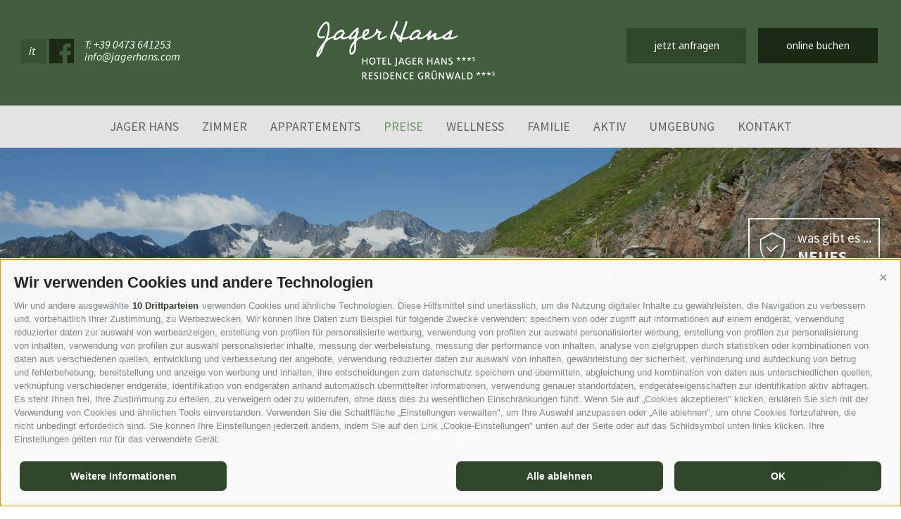

--- FILE ---
content_type: text/html; charset=utf-8
request_url: https://www.jagerhans.com/de/preise/angebote-pauschalen/55-familienspecials-auf-in-die-ferien.html
body_size: 58536
content:

<!DOCTYPE html>
<html lang="de">
<head id="Head1"><link rel="preconnect" href="https://www.googletagmanager.com"><link rel="dns-prefetch" href="https://www.googletagmanager.com"><link rel="preconnect" href="https://www.google-analytics.com"><link rel="dns-prefetch" href="https://www.google-analytics.com"><script>var dataLayer = window.dataLayer = window.dataLayer || [];window['gtag_enable_tcf_support'] = true;</script><script type="text/javascript">(function(w,d,s,l,i){w[l]=w[l]||[];w[l].push({'gtm.start':new Date().getTime(),event:'gtm.js'});var f=d.getElementsByTagName(s)[0],j=d.createElement(s),dl=l!='dataLayer'?'&l='+l:'';j.async=true;j.src='https://www.googletagmanager.com/gtm.js?id=' + i + dl; f.parentNode.insertBefore(j, f);})(window,document,'script','dataLayer','GTM-MMF93SHW');</script><meta http-equiv="content-type" content="text/html; charset=utf-8" /><link href="/css/generator/202505291348/?6664746E624F4E526F6B58667556664555534E375A3267486D784537516D746B4442507356306E34573363306A412B6B6B6F532F7A673D3D" rel="stylesheet" type="text/css" /><meta name="dc.language" content="de-DE" /><meta name="dcterms.audience" content="all" /><meta name="dcterms.creator" content="Ivan M." /><meta name="dcterms.publisher" content="Consisto GmbH" /><meta name="generator" content="Consisto.CMS V4.7.0.0, SRVWEB03-20260118141937" /><meta name="msapplication-tilecolor" content="#425d3e" /><meta name="msapplication-tileimage" content="/mstile-144x144.png" /><meta name="rating" content="general" /><meta name="robots" content="all" /><meta name="theme-color" content="#425d3e" /><meta name="viewport" content="width=device-width, initial-scale=1, maximum-scale=1, user-scalable=0" /><!--[IF lt IE 9]><script type="text/javascript" src="/scripts/de/plugins/202505291348/header/compatibility.js"></script><![ENDIF]-->
<!--[IF gte IE 9]><!--><script type="text/javascript" src="/scripts/de/plugins/202505291348/header.js"></script><!--<![ENDIF]--><link rel="apple-touch-icon" sizes="57x57" href="/apple-touch-icon-57x57.png" /><link rel="apple-touch-icon" sizes="60x60" href="/apple-touch-icon-60x60.png" /><link rel="apple-touch-icon" sizes="72x72" href="/apple-touch-icon-72x72.png" /><link rel="apple-touch-icon" sizes="76x76" href="/apple-touch-icon-76x76.png" /><link rel="apple-touch-icon" sizes="114x114" href="/apple-touch-icon-114x114.png" /><link rel="apple-touch-icon" sizes="120x120" href="/apple-touch-icon-120x120.png" /><link rel="apple-touch-icon" sizes="144x144" href="/apple-touch-icon-144x144.png" /><link rel="apple-touch-icon" sizes="152x152" href="/apple-touch-icon-152x152.png" /><link rel="apple-touch-icon" sizes="180x180" href="/apple-touch-icon-180x180.png" /><link rel="icon" href="/favicon.ico" sizes="32x32" /><link rel="icon" type="image/png" href="/android-chrome-192x192.png" sizes="192x192" /><link rel="icon" type="image/png" href="/favicon-96x96.png" sizes="96x96" /><link rel="icon" type="image/png" href="/favicon-16x16.png" sizes="16x16" /><link rel="manifest" href="/manifest.json" /><link rel="mask-icon" href="/safari-pinned-tab.svg" color="#425d3e" /><script type="text/javascript" src="/app_common/java/plugins/picturefill/3.0.1/picturefill.js" async></script><link href="https://www.jagerhans.com/de/preise/angebote-pauschalen/55-familienspecials-auf-in-die-ferien.html" rel="alternate" hreflang="de" /><link href="https://www.jagerhans.com/de/preise/angebote-pauschalen/55-familienspecials-auf-in-die-ferien.html" rel="alternate" hreflang="x-default" /><link href="https://www.jagerhans.com/it/prezzi/offerte-speciali/55-familienspecials-auf-in-die-ferien.html" rel="alternate" hreflang="it" /><title>
	Tolle Angebote und Pauschalen im Hotel im Passeiertal - Meran - Familienspecials - auf in die Ferien
</title><meta name="description" content="Für Groß und Klein - Familienurlaub pur Genießen Sie das Passeiertal zusammen mit Ihren Kindern. Während der Angebotswochen (Mindestaufenthaltsdauer ..." /></head>
<body itemscope itemtype="http://schema.org/WebPage">
    <!-- Google Tag Manager (noscript) -->
<noscript><iframe src="https://www.googletagmanager.com/ns.html?id=GTM-MMF93SHW" height="0" width="0" style="display:none;visibility:hidden" ></iframe ></noscript><!-- End Google Tag Manager (noscript) -->

    <script type="text/javascript">
        WebFontConfig = {
            google: { families: ['Noto+Sans:400,400italic:latin', 'Source+Sans+Pro:400,600,400italic,700:latin'] }
        };
        (function () {
            var wf = document.createElement('script');
            wf.src = 'https://ajax.googleapis.com/ajax/libs/webfont/1/webfont.js';
            wf.type = 'text/javascript';
            wf.async = 'true';
            var s = document.getElementsByTagName('script')[0];
            s.parentNode.insertBefore(wf, s);
        })();
    </script>

    <!-- cc:baseform -->
<form name="aspnetForm" id="aspnetForm" method="post" enctype="multipart/form-data" action="/de/preise/angebote-pauschalen/55-familienspecials-auf-in-die-ferien.html">
<div class="aspNetHidden">
<input type="hidden" name="__PAGEUNIQUEID" id="__PAGEUNIQUEID" value="$d55fdfc8344b4ec5b1ac1e333a5daff5" />
<input type="hidden" name="__EVENTTARGET" id="__EVENTTARGET" value="" />
<input type="hidden" name="__EVENTARGUMENT" id="__EVENTARGUMENT" value="" />
<input type="hidden" name="__VIEWSTATE" id="__VIEWSTATE" value="/wEPaA8FDzhkZTU2OWNjYjAyMzI3ZRgBBTVjdGwyMiRjdGwwMCRjdGwwMSRNb2R1bGVMb2FkZXJvZmZlcnMkY3RsMDAkTW9kdWxlRGF0YQ8UKwAOZGZkZGRkZBQrAAFkAgFkZGRmAv////8PZOKVhJo63KuMbaWamQZP1v2tGcK0jZq+L1YcSllD8E/r" />
</div>

<script type="text/javascript">
//<![CDATA[
var theForm = document.forms['aspnetForm'];
if (!theForm) {
    theForm = document.aspnetForm;
}
function __doPostBack(eventTarget, eventArgument) {
    if (!theForm.onsubmit || (theForm.onsubmit() != false)) {
        theForm.__EVENTTARGET.value = eventTarget;
        theForm.__EVENTARGUMENT.value = eventArgument;
        theForm.submit();
    }
}
//]]>
</script>


<div class="aspNetHidden">

	<input type="hidden" name="__VIEWSTATEGENERATOR" id="__VIEWSTATEGENERATOR" value="9FDABEA0" />
	<input type="hidden" name="__EVENTVALIDATION" id="__EVENTVALIDATION" value="/wEdAAaVO6mr1KHOWgTEreCUKpQiAazxh5SHvsiccC8dU41kEJCIV7WrEh31frHf3fKKq7BDJQ8dHQ0PsTkLIe1ysgvo7tH19rr7yJY0Gn2e5uFFlOYb5ykAkCPPbwB1Z63n/p2sZufBkkL1M9tMmHT3PkpR3aU/G52epfOJ+oJCRpMWPw==" />
</div>
        <div class="logoprint visible-print">
            <img src="/media/logo-mail.png"/>
        </div>
        <div class="top hidden-print">
            <div class="header">
                <div class="top-container row">
                    <div class="column-left">
                        

<!-- modules:languages -->
<span class="languages">
    <a class="link " href="/it/prezzi/offerte-speciali/55-familienspecials-auf-in-die-ferien.html">it</a>
</span>
<!-- /modules:languages -->
                        <a class="social-icon flaticon-social" target="_blank" href="https://www.facebook.com/Hotel-Jager-Hans-s-137049632973518/">&nbsp;</a>
                        <span class="contact-wrapper">
                           <a class="tel" href="tel:+390473641253">T: +39 0473 641253</a>
                           <a class="mail" href="mailto:info@jagerhans.com">info@jagerhans.com</a> 
                        </span>
                    </div>
                    <div class="column-center">
                        <a href="https://www.jagerhans.com/de/jager-hans/willkommen.html"><span class="img bg-sprite">HotelJagerHans</span></a>
                    </div>
                    <div class="column-right">
                        <a href="/de/kontakt/anfrage-buchung.html#scrollpoint" class="button button-primary">jetzt anfragen</a>
                        <a href="/de/kontakt/online-buchung.html#scrollpoint" class="button button-secondary">online buchen</a>
                    </div>
                </div>
            </div>
            <!-- displayed only when menu-main is fixed -->
            <div class="button-bar row">
                <div class="button-bar-container">
                    

<!-- modules:languages -->
<span class="languages">
    <a class="link " href="/it/prezzi/offerte-speciali/55-familienspecials-auf-in-die-ferien.html">it</a>
</span>
<!-- /modules:languages -->
                    <a class="social-icon flaticon-social" target="_blank" href="https://www.facebook.com/Hotel-Jager-Hans-s-137049632973518/">&nbsp;</a>
                    <span class="contact-wrapper">
                        <a class="tel" href="tel:+390473641253">T: +39 0473 641253</a>
                        <a class="mail" href="mailto:info@jagerhans.com">info@jagerhans.com</a> 
                    </span>
                    <a href="/de/kontakt/anfrage-buchung.html#scrollpoint" class="button button-primary">jetzt anfragen</a>
                    <a href="/de/kontakt/online-buchung.html#scrollpoint" class="button button-secondary">online buchen</a>
                </div>
            </div>
            <div class="menu-main">
                
<!-- module:menuMain !-->

            <nav class="main">
				<a href="#" class="open-mobile button mobile">
					<span class="flaticon-interface">&nbsp;</span>Menu
				</a>
				<div class="menu-overlay">&nbsp;</div>
				<ul class="dropdown">
                    <li class="close-mobile mobile"><a href="#">Close &#10006;</a></li>
                    
            <li class='level-0  hasChildren'>
                <a href="https://www.jagerhans.com/de/jager-hans/willkommen.html" class="menu-0" target="_self" >Jager Hans</a>
                <ul class="flyout-0 Jager Hans">
                    <li class="flyout-container">
                        <div class="container row">
                            <div class="submenu-wrapper col-6 col-xlg-7 col-lg-8 col-md-12">
                                <ul class="flyout-0-menu">
                                    
            
            <li class='level-1   col-6 col-md-12'>
                <a href="https://www.jagerhans.com/de/jager-hans/willkommen.html" class="menu-1" target="_self" >Willkommen</a>
            </li>
        
            
            <li class='level-1   col-6 col-md-12'>
                <a href="https://www.jagerhans.com/de/jager-hans/bistro-restaurant-jager-hans.html" class="menu-1" target="_self" >Bistro-Restaurant Jager Hans</a>
            </li>
        
            
            <li class='level-1   col-6 col-md-12'>
                <a href="https://www.jagerhans.com/de/jager-hans/neues.html" class="menu-1" target="_self" >Neues</a>
            </li>
        
            
            <li class='level-1   col-6 col-md-12'>
                <a href="https://www.jagerhans.com/de/jager-hans/residence-gruenwald.html" class="menu-1" target="_self" >Residence Grünwald</a>
            </li>
        
            
            <li class='level-1   col-6 col-md-12'>
                <a href="https://www.jagerhans.com/de/jager-hans/ambiente.html" class="menu-1" target="_self" >Ambiente</a>
            </li>
        
            
            <li class='level-1   col-6 col-md-12'>
                <a href="https://www.jagerhans.com/de/jager-hans/lage-anreise.html" class="menu-1" target="_self" >Lage & Anreise</a>
            </li>
        
            
            <li class='level-1   col-6 col-md-12'>
                <a href="https://www.jagerhans.com/de/jager-hans/familie-ennemoser.html" class="menu-1" target="_self" >Familie Ennemoser</a>
            </li>
        
            
            <li class='level-1   col-6 col-md-12'>
                <a href="https://www.jagerhans.com/de/jager-hans/ladestation-fuer-e-autos.html" class="menu-1" target="_self" >Ladestation für E-Autos</a>
            </li>
        
                                </ul>
                            </div>
                            <div class="image-wrapper col-6 col-xlg-5 col-lg-4">
                                

<!-- modules:teaserMenuFlyout !-->

        <div class="teaser-menu-flyout">
            <div class="content-wrapper">
                <a href="https://www.jagerhans.com/de/jager-hans/bistro-restaurant-jager-hans.html" class="item">
                    <picture>
                        <source media="only screen and (max-width: 1024px)" srcset='/media/286_x_184/17c878ad-8454-4293-b845-a7494be347b4/wein.jpg' />
                        <img src='/media/475_x_300/17c878ad-8454-4293-b845-a7494be347b4/wein.jpg' class="image" alt="Restaurant"/>
                    </picture>
                    <div class="title row">
                        <span class="text col-10">
                            Restaurant und<br />
Pizzeria Jager Hans
                        </span>
                        <span class="arrow flaticon-arrows-5 col-2">
                            &nbsp;
                        </span>
                    </div>
                    <div class="filter">
                        &nbsp;
                    </div>
                </a>
            </div>
        </div>
    
<!-- /modules:teaserMenuFlyout !-->  
                            </div>
                        </div>
                    </li>
                </ul>
            </li>
        
            <li class='level-0  hasChildren'>
                <a href="https://www.jagerhans.com/de/zimmer/zimmeruebersicht.html" class="menu-0" target="_self" >Zimmer</a>
                <ul class="flyout-0 Zimmer">
                    <li class="flyout-container">
                        <div class="container row">
                            <div class="submenu-wrapper col-6 col-xlg-7 col-lg-8 col-md-12">
                                <ul class="flyout-0-menu">
                                    
            
            <li class='level-1   col-6 col-md-12'>
                <a href="https://www.jagerhans.com/de/zimmer/zimmeruebersicht.html" class="menu-1" target="_self" >Zimmerübersicht</a>
            </li>
        
            
            <li class='level-1   col-6 col-md-12'>
                <a href="https://www.jagerhans.com/de/zimmer/jaufen.html" class="menu-1" target="_self" >Jaufen</a>
            </li>
        
            
            <li class='level-1   col-6 col-md-12'>
                <a href="https://www.jagerhans.com/de/zimmer/laugen.html" class="menu-1" target="_self" >Laugen</a>
            </li>
        
            
            <li class='level-1   col-6 col-md-12'>
                <a href="https://www.jagerhans.com/de/zimmer/hirzer.html" class="menu-1" target="_self" >Hirzer</a>
            </li>
        
            
            <li class='level-1   col-6 col-md-12'>
                <a href="https://www.jagerhans.com/de/zimmer/familiensuite-alpler.html" class="menu-1" target="_self" >Familiensuite Alpler</a>
            </li>
        
            
            <li class='level-1   col-6 col-md-12'>
                <a href="https://www.jagerhans.com/de/zimmer/familiensuite-jaufen-family.html" class="menu-1" target="_self" >Familiensuite Jaufen Family</a>
            </li>
        
            
            <li class='level-1   col-6 col-md-12'>
                <a href="https://www.jagerhans.com/de/zimmer/suite-ifinger.html" class="menu-1" target="_self" >Suite Ifinger</a>
            </li>
        
            
            <li class='level-1   col-6 col-md-12'>
                <a href="https://www.jagerhans.com/de/zimmer/suite-plattner.html" class="menu-1" target="_self" >Suite Plattner</a>
            </li>
        
            
            <li class='level-1   col-6 col-md-12'>
                <a href="https://www.jagerhans.com/de/zimmer/suite-hochwart.html" class="menu-1" target="_self" >Suite Hochwart</a>
            </li>
        
            
            <li class='level-1   col-6 col-md-12'>
                <a href="https://www.jagerhans.com/de/zimmer/suite-kreuzspitz.html" class="menu-1" target="_self" >Suite Kreuzspitz</a>
            </li>
        
            
            <li class='level-1   col-6 col-md-12'>
                <a href="https://www.jagerhans.com/de/zimmer/suite-matatz.html" class="menu-1" target="_self" >Suite Matatz</a>
            </li>
        
                                </ul>
                            </div>
                            <div class="image-wrapper col-6 col-xlg-5 col-lg-4">
                                

<!-- modules:teaserMenuFlyout !-->

        <div class="teaser-menu-flyout">
            <div class="content-wrapper">
                <a href="https://www.jagerhans.com/de/preise/inklusivleistungen.html" class="item">
                    <picture>
                        <source media="only screen and (max-width: 1024px)" srcset='/media/286_x_184/d40b924c-a63b-4eb2-8614-e3ec3153939b/terrasse.jpg' />
                        <img src='/media/475_x_300/d40b924c-a63b-4eb2-8614-e3ec3153939b/terrasse.jpg' class="image" alt="Inklusive"/>
                    </picture>
                    <div class="title row">
                        <span class="text col-10">
                            Ihr Urlaub - <br />
was wir Ihnen bieten
                        </span>
                        <span class="arrow flaticon-arrows-5 col-2">
                            &nbsp;
                        </span>
                    </div>
                    <div class="filter">
                        &nbsp;
                    </div>
                </a>
            </div>
        </div>
    
<!-- /modules:teaserMenuFlyout !-->  
                            </div>
                        </div>
                    </li>
                </ul>
            </li>
        
            <li class='level-0  hasChildren'>
                <a href="https://www.jagerhans.com/de/appartements/appartmentsuebersicht.html" class="menu-0" target="_self" >Appartements</a>
                <ul class="flyout-0 Appartements">
                    <li class="flyout-container">
                        <div class="container row">
                            <div class="submenu-wrapper col-6 col-xlg-7 col-lg-8 col-md-12">
                                <ul class="flyout-0-menu">
                                    
            
            <li class='level-1   col-6 col-md-12'>
                <a href="https://www.jagerhans.com/de/appartements/appartmentsuebersicht.html" class="menu-1" target="_self" >Appartmentsübersicht</a>
            </li>
        
            
            <li class='level-1   col-6 col-md-12'>
                <a href="https://www.jagerhans.com/de/appartements/appartement-laerche.html" class="menu-1" target="_self" >Appartement Lärche</a>
            </li>
        
            
            <li class='level-1   col-6 col-md-12'>
                <a href="https://www.jagerhans.com/de/appartements/appartement-fichte.html" class="menu-1" target="_self" >Appartement Fichte</a>
            </li>
        
            
            <li class='level-1   col-6 col-md-12'>
                <a href="https://www.jagerhans.com/de/appartements/familienappartement-zirbe.html" class="menu-1" target="_self" >Familienappartement Zirbe</a>
            </li>
        
                                </ul>
                            </div>
                            <div class="image-wrapper col-6 col-xlg-5 col-lg-4">
                                

<!-- modules:teaserMenuFlyout !-->

        <div class="teaser-menu-flyout">
            <div class="content-wrapper">
                <a href="https://www.jagerhans.com/de/preise/preise-appartements.html" class="item">
                    <picture>
                        <source media="only screen and (max-width: 1024px)" srcset='/media/286_x_184/d4479465-fa53-4d7d-8456-7a4662b851c1/paar-app-2.jpg' />
                        <img src='/media/475_x_300/d4479465-fa53-4d7d-8456-7a4662b851c1/paar-app-2.jpg' class="image" alt="Preise Appartements"/>
                    </picture>
                    <div class="title row">
                        <span class="text col-10">
                            Preise in der&nbsp;<br />
Residence Gr&uuml;nwald
                        </span>
                        <span class="arrow flaticon-arrows-5 col-2">
                            &nbsp;
                        </span>
                    </div>
                    <div class="filter">
                        &nbsp;
                    </div>
                </a>
            </div>
        </div>
    
<!-- /modules:teaserMenuFlyout !-->  
                            </div>
                        </div>
                    </li>
                </ul>
            </li>
        
            <li class='level-0 active-0 hasChildren'>
                <a href="https://www.jagerhans.com/de/preise/preise-zimmer-und-suiten.html" class="menu-0" target="_self" >Preise</a>
                <ul class="flyout-0 Preise">
                    <li class="flyout-container">
                        <div class="container row">
                            <div class="submenu-wrapper col-6 col-xlg-7 col-lg-8 col-md-12">
                                <ul class="flyout-0-menu">
                                    
            
            <li class='level-1   col-6 col-md-12'>
                <a href="https://www.jagerhans.com/de/preise/preise-zimmer-und-suiten.html" class="menu-1" target="_self" >Preise Zimmer und Suiten</a>
            </li>
        
            
            <li class='level-1   col-6 col-md-12'>
                <a href="https://www.jagerhans.com/de/preise/preise-appartements.html" class="menu-1" target="_self" >Preise Appartements</a>
            </li>
        
            
            <li class='level-1   col-6 col-md-12'>
                <a href="https://www.jagerhans.com/de/preise/kleingedrucktes.html" class="menu-1" target="_self" >Kleingedrucktes</a>
            </li>
        
            
            <li class='level-1   col-6 col-md-12'>
                <a href="https://www.jagerhans.com/de/preise/passeiertal-premium-card.html" class="menu-1" target="_self" >Passeiertal Premium Card</a>
            </li>
        
            
            <li class='level-1 active-1  col-6 col-md-12'>
                <a href="https://www.jagerhans.com/de/preise/angebote-pauschalen.html" class="menu-1" target="_self" >Angebote & Pauschalen</a>
            </li>
        
            
            <li class='level-1   col-6 col-md-12'>
                <a href="https://www.jagerhans.com/de/preise/inklusivleistungen.html" class="menu-1" target="_self" >Inklusivleistungen</a>
            </li>
        
                                </ul>
                            </div>
                            <div class="image-wrapper col-6 col-xlg-5 col-lg-4">
                                

<!-- modules:teaserMenuFlyout !-->

        <div class="teaser-menu-flyout">
            <div class="content-wrapper">
                <a href="https://www.jagerhans.com/de/preise/angebote-pauschalen.html" class="item">
                    <picture>
                        <source media="only screen and (max-width: 1024px)" srcset='/media/286_x_184/e5e6e7a3-cfa3-430f-8cf9-421238a3a236/flyout-menu.jpg' />
                        <img src='/media/475_x_300/e5e6e7a3-cfa3-430f-8cf9-421238a3a236/flyout-menu.jpg' class="image" alt="Top Angebote"/>
                    </picture>
                    <div class="title row">
                        <span class="text col-10">
                            St&ouml;bern Sie in <br />
unseren Top-Angeboten
                        </span>
                        <span class="arrow flaticon-arrows-5 col-2">
                            &nbsp;
                        </span>
                    </div>
                    <div class="filter">
                        &nbsp;
                    </div>
                </a>
            </div>
        </div>
    
<!-- /modules:teaserMenuFlyout !-->  
                            </div>
                        </div>
                    </li>
                </ul>
            </li>
        
            <li class='level-0  hasChildren'>
                <a href="https://www.jagerhans.com/de/wellness/wellness.html" class="menu-0" target="_self" >Wellness</a>
                <ul class="flyout-0 Wellness">
                    <li class="flyout-container">
                        <div class="container row">
                            <div class="submenu-wrapper col-6 col-xlg-7 col-lg-8 col-md-12">
                                <ul class="flyout-0-menu">
                                    
            
            <li class='level-1   col-6 col-md-12'>
                <a href="https://www.jagerhans.com/de/wellness/wellness.html" class="menu-1" target="_self" >Wellness</a>
            </li>
        
            
            <li class='level-1   col-6 col-md-12'>
                <a href="https://www.jagerhans.com/de/wellness/hallenbad-whirlpool.html" class="menu-1" target="_self" >Hallenbad & Whirlpool</a>
            </li>
        
            
            <li class='level-1   col-6 col-md-12'>
                <a href="https://www.jagerhans.com/de/wellness/saunas.html" class="menu-1" target="_self" >Saunas</a>
            </li>
        
            
            <li class='level-1   col-6 col-md-12'>
                <a href="https://www.jagerhans.com/de/wellness/massagen-und-wellnessbehandlungen.html" class="menu-1" target="_self" >Massagen und Wellnessbehandlungen</a>
            </li>
        
                                </ul>
                            </div>
                            <div class="image-wrapper col-6 col-xlg-5 col-lg-4">
                                

<!-- modules:teaserMenuFlyout !-->

        <div class="teaser-menu-flyout">
            <div class="content-wrapper">
                <a href="https://www.jagerhans.com/de/wellness/hallenbad-whirlpool.html" class="item">
                    <picture>
                        <source media="only screen and (max-width: 1024px)" srcset='/media/286_x_184/d75804c3-73b0-46b1-b023-7310c8a8a565/wellness.jpg' />
                        <img src='/media/475_x_300/d75804c3-73b0-46b1-b023-7310c8a8a565/wellness.jpg' class="image" alt="Wellness"/>
                    </picture>
                    <div class="title row">
                        <span class="text col-10">
                            Hallenbad &amp;&nbsp;<br />
Whirlpool
                        </span>
                        <span class="arrow flaticon-arrows-5 col-2">
                            &nbsp;
                        </span>
                    </div>
                    <div class="filter">
                        &nbsp;
                    </div>
                </a>
            </div>
        </div>
    
<!-- /modules:teaserMenuFlyout !-->  
                            </div>
                        </div>
                    </li>
                </ul>
            </li>
        
            <li class='level-0  '>
                <a href="https://www.jagerhans.com/de/familie.html" class="menu-0" target="_self" >Familie</a>
                <ul class="flyout-0 Familie">
                    <li class="flyout-container">
                        <div class="container row">
                            <div class="submenu-wrapper col-6 col-xlg-7 col-lg-8 col-md-12">
                                <ul class="flyout-0-menu">
                                    
                                </ul>
                            </div>
                            <div class="image-wrapper col-6 col-xlg-5 col-lg-4">
                                

<!-- modules:teaserMenuFlyout !-->

<!-- /modules:teaserMenuFlyout !-->  
                            </div>
                        </div>
                    </li>
                </ul>
            </li>
        
            <li class='level-0  hasChildren'>
                <a href="https://www.jagerhans.com/de/aktiv/wanderurlaub-in-suedtirol.html" class="menu-0" target="_self" >Aktiv</a>
                <ul class="flyout-0 Aktiv">
                    <li class="flyout-container">
                        <div class="container row">
                            <div class="submenu-wrapper col-6 col-xlg-7 col-lg-8 col-md-12">
                                <ul class="flyout-0-menu">
                                    
            
            <li class='level-1   col-6 col-md-12'>
                <a href="https://www.jagerhans.com/de/aktiv/golf-in-suedtirol.html" class="menu-1" target="_self" >Golf in Südtirol</a>
            </li>
        
            
            <li class='level-1   col-6 col-md-12'>
                <a href="https://www.jagerhans.com/de/aktiv/radfahren-mountainbike.html" class="menu-1" target="_self" >Radfahren & Mountainbike</a>
            </li>
        
            
            <li class='level-1   col-6 col-md-12'>
                <a href="https://www.jagerhans.com/de/aktiv/wanderurlaub-in-suedtirol.html" class="menu-1" target="_self" >Wanderurlaub in Südtirol</a>
            </li>
        
            
            <li class='level-1   col-6 col-md-12'>
                <a href="https://jagerhans.guest.net/content-page/159199" class="menu-1" target="_blank" >Interaktive Wanderkarte</a>
            </li>
        
            
            <li class='level-1   col-6 col-md-12'>
                <a href="https://www.jagerhans.com/de/aktiv/geocaching.html" class="menu-1" target="_self" >Geocaching</a>
            </li>
        
            
            <li class='level-1   col-6 col-md-12'>
                <a href="https://www.jagerhans.com/de/aktiv/sports-more.html" class="menu-1" target="_self" >Sports & More</a>
            </li>
        
            
            <li class='level-1   col-6 col-md-12'>
                <a href="https://www.jagerhans.com/de/aktiv/nordic-walking.html" class="menu-1" target="_self" >Nordic Walking</a>
            </li>
        
            
            <li class='level-1   col-6 col-md-12'>
                <a href="https://www.jagerhans.com/de/aktiv/schwimmen.html" class="menu-1" target="_self" >Schwimmen</a>
            </li>
        
                                </ul>
                            </div>
                            <div class="image-wrapper col-6 col-xlg-5 col-lg-4">
                                

<!-- modules:teaserMenuFlyout !-->

        <div class="teaser-menu-flyout">
            <div class="content-wrapper">
                <a href="https://www.jagerhans.com/de/aktiv/sports-more.html" class="item">
                    <picture>
                        <source media="only screen and (max-width: 1024px)" srcset='/media/286_x_184/490710e7-e177-443c-85a3-31cbaffc58b9/klettern.jpg' />
                        <img src='/media/475_x_300/490710e7-e177-443c-85a3-31cbaffc58b9/klettern.jpg' class="image" alt="Aktiv"/>
                    </picture>
                    <div class="title row">
                        <span class="text col-10">
                            Aktiv-Urlaub <br />
in S&uuml;dtirol
                        </span>
                        <span class="arrow flaticon-arrows-5 col-2">
                            &nbsp;
                        </span>
                    </div>
                    <div class="filter">
                        &nbsp;
                    </div>
                </a>
            </div>
        </div>
    
<!-- /modules:teaserMenuFlyout !-->  
                            </div>
                        </div>
                    </li>
                </ul>
            </li>
        
            <li class='level-0  hasChildren'>
                <a href="https://www.jagerhans.com/de/umgebung/passeiertal.html" class="menu-0" target="_self" >Umgebung</a>
                <ul class="flyout-0 Umgebung">
                    <li class="flyout-container">
                        <div class="container row">
                            <div class="submenu-wrapper col-6 col-xlg-7 col-lg-8 col-md-12">
                                <ul class="flyout-0-menu">
                                    
            
            <li class='level-1   col-6 col-md-12'>
                <a href="https://www.jagerhans.com/de/umgebung/suedtirol.html" class="menu-1" target="_self" >Südtirol</a>
            </li>
        
            
            <li class='level-1   col-6 col-md-12'>
                <a href="https://www.jagerhans.com/de/umgebung/passeiertal.html" class="menu-1" target="_self" >Passeiertal</a>
            </li>
        
            
            <li class='level-1   col-6 col-md-12'>
                <a href="https://www.jagerhans.com/de/umgebung/meran.html" class="menu-1" target="_self" >Meran</a>
            </li>
        
            
            <li class='level-1   col-6 col-md-12'>
                <a href="https://www.jagerhans.com/de/umgebung/weihnachtsmaerkte-advent.html" class="menu-1" target="_self" >Weihnachtsmärkte - Advent</a>
            </li>
        
                                </ul>
                            </div>
                            <div class="image-wrapper col-6 col-xlg-5 col-lg-4">
                                

<!-- modules:teaserMenuFlyout !-->

        <div class="teaser-menu-flyout">
            <div class="content-wrapper">
                <a href="https://www.jagerhans.com/de/umgebung/passeiertal.html" class="item">
                    <picture>
                        <source media="only screen and (max-width: 1024px)" srcset='/media/286_x_184/82ea7fb3-c257-4119-9abf-0910c3b7d3f2/sommer.jpg' />
                        <img src='/media/475_x_300/82ea7fb3-c257-4119-9abf-0910c3b7d3f2/sommer.jpg' class="image" alt="Umgebung"/>
                    </picture>
                    <div class="title row">
                        <span class="text col-10">
                            Ausflugsziele im <br />
Passeiertal
                        </span>
                        <span class="arrow flaticon-arrows-5 col-2">
                            &nbsp;
                        </span>
                    </div>
                    <div class="filter">
                        &nbsp;
                    </div>
                </a>
            </div>
        </div>
    
<!-- /modules:teaserMenuFlyout !-->  
                            </div>
                        </div>
                    </li>
                </ul>
            </li>
        
            <li class='level-0  hasChildren'>
                <a href="https://www.jagerhans.com/de/kontakt/anfrage-buchung.html" class="menu-0" target="_self" >Kontakt</a>
                <ul class="flyout-0 Kontakt">
                    <li class="flyout-container">
                        <div class="container row">
                            <div class="submenu-wrapper col-6 col-xlg-7 col-lg-8 col-md-12">
                                <ul class="flyout-0-menu">
                                    
            
            <li class='level-1   col-6 col-md-12'>
                <a href="https://www.jagerhans.com/de/kontakt/online-buchung.html" class="menu-1" target="_self" >Online Buchung</a>
            </li>
        
            
            <li class='level-1   col-6 col-md-12'>
                <a href="https://www.jagerhans.com/de/kontakt/kontakt.html" class="menu-1" target="_self" >Kontakt</a>
            </li>
        
            
            <li class='level-1   col-6 col-md-12'>
                <a href="https://www.jagerhans.com/de/kontakt/anfrage-buchung.html" class="menu-1" target="_self" >Anfrage/Buchung</a>
            </li>
        
            
            <li class='level-1   col-6 col-md-12'>
                <a href="https://www.jagerhans.com/de/kontakt/smartpay.html" class="menu-1" target="_self" >SmartPay</a>
            </li>
        
                                </ul>
                            </div>
                            <div class="image-wrapper col-6 col-xlg-5 col-lg-4">
                                

<!-- modules:teaserMenuFlyout !-->

        <div class="teaser-menu-flyout">
            <div class="content-wrapper">
                <a href="https://www.jagerhans.com/de/zimmer/zimmeruebersicht.html" class="item">
                    <picture>
                        <source media="only screen and (max-width: 1024px)" srcset='/media/286_x_184/19bbac02-9460-49fe-b578-8e6af0b4f594/zimmer.jpg' />
                        <img src='/media/475_x_300/19bbac02-9460-49fe-b578-8e6af0b4f594/zimmer.jpg' class="image" alt="Angenehme Ferien"/>
                    </picture>
                    <div class="title row">
                        <span class="text col-10">
                            Gem&uuml;tliche Zimmer<br />
und Suiten
                        </span>
                        <span class="arrow flaticon-arrows-5 col-2">
                            &nbsp;
                        </span>
                    </div>
                    <div class="filter">
                        &nbsp;
                    </div>
                </a>
            </div>
        </div>
    
<!-- /modules:teaserMenuFlyout !-->  
                            </div>
                        </div>
                    </li>
                </ul>
            </li>
        
			</ul></nav>
        
<!-- /module:menuMain !-->
            </div>
        </div>
        

<!-- module:content -->



<!-- modules:banner !-->
<div class="banner hidden-print">
    <div class="slider">
        <div class="item">
            <picture>
                <source media="only screen and (max-width: 418px)" srcset='/media/418_x_350/29a5cd68-f09f-4754-b479-fb7198666235/cabrio.jpg' /> 
                <source media="only screen and (max-width: 560px)" srcset='/media/560_x_400/29a5cd68-f09f-4754-b479-fb7198666235/cabrio.jpg' /> 
                <source media="only screen and (max-width: 800px)" srcset='' />
                <img src='/media/1920_x_640/29a5cd68-f09f-4754-b479-fb7198666235/cabrio.jpg' alt="cabrio" />
            </picture>
            <div class="filter">&nbsp;</div>
        </div>
        
                <div class="item">
                    <picture>
                        <source media="only screen and (max-width: 418px)" srcset='/media/418_x_350/6a9cc45a-6cdf-436e-b572-c6c117775c6e/familie-2.jpg' />
                        <source media="only screen and (max-width: 560px)" srcset='/media/560_x_400/6a9cc45a-6cdf-436e-b572-c6c117775c6e/familie-2.jpg' /> 
                        <source media="only screen and (max-width: 800px)" srcset='/media/800_x_500/6a9cc45a-6cdf-436e-b572-c6c117775c6e/familie-2.jpg' />
                        <img src='/media/1920_x_640/6a9cc45a-6cdf-436e-b572-c6c117775c6e/familie-2.jpg' alt="familie-2" />
                    </picture>
                    <div class="filter">&nbsp;</div>
                </div>
            
                <div class="item">
                    <picture>
                        <source media="only screen and (max-width: 418px)" srcset='/media/418_x_350/c64c236c-3ab2-45d7-8d59-f5c068072c2f/fischen.jpg' />
                        <source media="only screen and (max-width: 560px)" srcset='/media/560_x_400/c64c236c-3ab2-45d7-8d59-f5c068072c2f/fischen.jpg' /> 
                        <source media="only screen and (max-width: 800px)" srcset='/media/800_x_500/c64c236c-3ab2-45d7-8d59-f5c068072c2f/fischen.jpg' />
                        <img src='/media/1920_x_640/c64c236c-3ab2-45d7-8d59-f5c068072c2f/fischen.jpg' alt="fischen" />
                    </picture>
                    <div class="filter">&nbsp;</div>
                </div>
            
                <div class="item">
                    <picture>
                        <source media="only screen and (max-width: 418px)" srcset='/media/418_x_350/ac570223-f850-4c4d-97e2-6480ab329dda/fruehling-1.jpg' />
                        <source media="only screen and (max-width: 560px)" srcset='/media/560_x_400/ac570223-f850-4c4d-97e2-6480ab329dda/fruehling-1.jpg' /> 
                        <source media="only screen and (max-width: 800px)" srcset='/media/800_x_500/ac570223-f850-4c4d-97e2-6480ab329dda/fruehling-1.jpg' />
                        <img src='/media/1920_x_640/ac570223-f850-4c4d-97e2-6480ab329dda/fruehling-1.jpg' alt="fruehling-1" />
                    </picture>
                    <div class="filter">&nbsp;</div>
                </div>
            
                <div class="item">
                    <picture>
                        <source media="only screen and (max-width: 418px)" srcset='/media/418_x_350/e5abc8f6-47a8-4206-928a-db43c46d7b35/strudel.jpg' />
                        <source media="only screen and (max-width: 560px)" srcset='/media/560_x_400/e5abc8f6-47a8-4206-928a-db43c46d7b35/strudel.jpg' /> 
                        <source media="only screen and (max-width: 800px)" srcset='/media/800_x_500/e5abc8f6-47a8-4206-928a-db43c46d7b35/strudel.jpg' />
                        <img src='/media/1920_x_640/e5abc8f6-47a8-4206-928a-db43c46d7b35/strudel.jpg' alt="strudel" />
                    </picture>
                    <div class="filter">&nbsp;</div>
                </div>
            
    </div>
    

<!-- modules:badge !-->

        <a href="https://www.jagerhans.com/de/jager-hans/neues.html" class="badge">
            <span class="inner">
                <span class="image">
                    <img src="/media/security.svg" width="45" height="58" alt="Security" />
                </span>
                <span class="content">
                    <span class="title">
                    was gibt es ...
                    </span>
                    <span class="subtitle">
                        NEUES
                    </span>
                </span>
            </span>
        </a>
    
<!-- /modules:badge !-->

</div>
<!-- /modules:banner !-->
<div class="middle row">
    <div id="scrollpoint" class="scrollpoint">&nbsp;</div>
    <div class="container">
        <a class="circle hidden-print" href="/de/preise/passeiertal-premium-card.html">
            <div class="title-white">Premium card</div>
            <div class="title-green">Inclusive</div>
            <div class="arrow flaticon-arrows-1">&nbsp;</div>
        </a>
        <div class="column-left col-8 col-lg-12">
            

<!-- module:content -->
<div class="content">
    

<!-- modules:sitePath -->
<div class="sitepath" id="sitepath" itemprop="breadcrumb">
    
            <a class="item " href="https://www.jagerhans.com/de/jager-hans/willkommen.html" target="_self">Home</a>
        &nbsp;&middot;&nbsp;
            <a class="item " href="https://www.jagerhans.com/de/preise/preise-zimmer-und-suiten.html" target="_self">Preise</a>
        &nbsp;&middot;&nbsp;
            <a class="item active" href="https://www.jagerhans.com/de/preise/angebote-pauschalen.html" target="_self">Angebote & Pauschalen</a>
        
</div>
<!-- /modules:sitePath -->
    
    <div id="ctl22_ctl00_ctl01_SiteContentContainer" class="main-content"></div>
    <div class="module-content">

<!-- module:offers -->
<div id="offers" class="offers base-module">    
    <div class="ajax-container">
        

<!-- module:offersResult -->
<div class="ajax-loading"><div class="loading"><img src="/media/loader.gif" alt="loader" /></div></div>

        <div class="detail" itemscope itemtype="http://schema.org/Product">
            <div class="title-wrapper">
                <div class="h1 name" itemprop="name">Familienspecials - auf in die Ferien</div>
                <div class="h2 subname">11.10.2026 - 02.11.2026</div>
            </div>
            <div class="image-wrapper">
                <a href="https://www.jagerhans.com/de/preise/angebote-pauschalen.html" class="link-back flaticon-arrows-2">
                    zurück zu den Angeboten
                </a>
                <picture>
                    <source media="only screen and (max-width: 414px)" srcset="/media/390_x_180/da8f4508-6a7b-425e-9d61-d977198a5809/familie.jpg" />
                    <img src='/media/735_x_300/da8f4508-6a7b-425e-9d61-d977198a5809/familie.jpg' class="image" alt="Familienspecials - auf in die Ferien"/>
                </picture>
            </div>
            <div class="description-wrapper">
                <span class="information">
                    
                </span>
                F&uuml;r Gro&szlig; und Klein - Familienurlaub pur<br />
<br />
Genie&szlig;en Sie das Passeiertal zusammen mit Ihren Kindern.<br />
<br />
W&auml;hrend der Angebotswochen (Mindestaufenthaltsdauer 7 Tage) gelten f&uuml;r Ihre Kinder  50% Rabatt auf die Kinderfestpreise im Hotel Jager Hans bei zwei Vollzahlern.<br />
<br />
G&uuml;ltig f&uuml;r Kinder bis 14 Jahren.<br />
<br />
            </div>
            <div class="button-wrapper">
                <a class="button" href="javascript:__doPostBack(&#39;ctl22$ctl00$ctl01$ModuleLoaderoffers$ctl00$ModuleData$ctrl0$ctl04&#39;,&#39;&#39;)">Jetzt anfragen</a>
            </div>
        </div>
    


<!-- /module:offersResult -->

    </div>
</div>
<!-- /module:offers --></div>
</div>
<!-- /module:content -->
        </div>
        <div class="column-right hidden-print col-4">
            <div class="menu-sidebar">
                

<!-- module:menuSidebar !-->
<nav class="sidebar">
    <ul>
        
                    
                    <li class="level-0 active-0">
                        <a href="https://www.jagerhans.com/de/preise/preise-zimmer-und-suiten.html" class="menu-0" target="_self" >Preise</a>
                        <ul class="flyout-0">
                    <li class="level-1 ">
                        <a href="https://www.jagerhans.com/de/preise/preise-zimmer-und-suiten.html" class="menu-1" target="_self" >Preise Zimmer und Suiten</a>
                        <ul class="flyout-1"></ul>
                    </li>
                
                    <li class="level-1 ">
                        <a href="https://www.jagerhans.com/de/preise/preise-appartements.html" class="menu-1" target="_self" >Preise Appartements</a>
                        <ul class="flyout-1"></ul>
                    </li>
                
                    <li class="level-1 ">
                        <a href="https://www.jagerhans.com/de/preise/kleingedrucktes.html" class="menu-1" target="_self" >Kleingedrucktes</a>
                        <ul class="flyout-1"></ul>
                    </li>
                
                    <li class="level-1 ">
                        <a href="https://www.jagerhans.com/de/preise/passeiertal-premium-card.html" class="menu-1" target="_self" >Passeiertal Premium Card</a>
                        <ul class="flyout-1"></ul>
                    </li>
                
                    <li class="level-1 active-1">
                        <a href="https://www.jagerhans.com/de/preise/angebote-pauschalen.html" class="menu-1" target="_self" >Angebote & Pauschalen</a>
                        <ul class="flyout-1"></ul>
                    </li>
                
                    <li class="level-1 ">
                        <a href="https://www.jagerhans.com/de/preise/inklusivleistungen.html" class="menu-1" target="_self" >Inklusivleistungen</a>
                        <ul class="flyout-1"></ul>
                    </li>
                </ul>
                    </li>
                
                
    </ul>
</nav>
<!-- /module:menuSidebar !-->
            </div>
            <div class="review-box flaticon-school">
                Wir sind seit mehr als 10 Jahren in diesem Hotel und kommen sicherlich immer wieder.
                <a href="https://www.tripadvisor.de/Hotel_Review-g1186760-d2292065-Reviews-Hotel_Jager_Hans-San_Martino_in_Passiria_South_Tyrol_Province_Trentino_Alto_Adige.html" target="_blank" class="logo">
                    <span class="bg-sprite">&nbsp;</span>
                </a>
            </div>
        </div>
    </div>
</div>
<!-- /module:content -->
        
        
<!-- modules:teaser !-->

        <div class="teaser hidden-print row">
    
                <a class="item col-4 col-lg-12" href="https://www.jagerhans.com/de/aktiv/golf-in-suedtirol.html">
                    <picture>
                        <source media="only screen and (max-width: 414px)" srcset='/media/414_x_130/9d04c67e-f58a-423c-a352-72c1c375e2a8/golf.jpg' />
                        <source media="only screen and (max-width: 768px)" srcset='/media/768_x_180/9d04c67e-f58a-423c-a352-72c1c375e2a8/golf.jpg' />
                        <source media="only screen and (max-width: 1024px)" srcset='/media/1024_x_200/9d04c67e-f58a-423c-a352-72c1c375e2a8/golf.jpg' />
                        <img src="/media/635_x_570/9d04c67e-f58a-423c-a352-72c1c375e2a8/golf.jpg" class="image" alt="Was Golfer lieben..."/>
                    </picture>
                    <div class="text-wrapper">
                        <span class="name">Was Golfer lieben...</span>
                        <span class="description">Im Tal lassen mediterranes Flair das Golferherz schneller schlagen, in den Bergen die traumhafte Kulisse der Berge.</span>
                    </div>
                    <div class="shadow">
                        &nbsp;
                    </div>
                </a>
    
                <a class="item col-4 col-lg-12" href="https://www.jagerhans.com/de/aktiv/wanderurlaub-in-suedtirol.html">
                    <picture>
                        <source media="only screen and (max-width: 414px)" srcset='/media/414_x_130/b0098b60-3a0e-4745-b03b-0d8fa4a4bf7c/jager-hans-see.jpg' />
                        <source media="only screen and (max-width: 768px)" srcset='/media/768_x_180/b0098b60-3a0e-4745-b03b-0d8fa4a4bf7c/jager-hans-see.jpg' />
                        <source media="only screen and (max-width: 1024px)" srcset='/media/1024_x_200/b0098b60-3a0e-4745-b03b-0d8fa4a4bf7c/jager-hans-see.jpg' />
                        <img src="/media/635_x_570/b0098b60-3a0e-4745-b03b-0d8fa4a4bf7c/jager-hans-see.jpg" class="image" alt="Ihr Wanderurlaub"/>
                    </picture>
                    <div class="text-wrapper">
                        <span class="name">Ihr Wanderurlaub</span>
                        <span class="description">Um die Gebirgswelt in ihrer Vielfalt zu erleben bietet sich der 		bekannte Meraner H&ouml;henweg an. Der beliebte Rundweg ..</span>
                    </div>
                    <div class="shadow">
                        &nbsp;
                    </div>
                </a>
    
                <a class="item col-4 col-lg-12" href="https://www.jagerhans.com/de/jager-hans/bistro-restaurant-jager-hans.html">
                    <picture>
                        <source media="only screen and (max-width: 414px)" srcset='/media/414_x_130/02bf7e31-9b1d-4a40-ab7f-bae5d2f1621b/jager-hans-gourmet.jpg' />
                        <source media="only screen and (max-width: 768px)" srcset='/media/768_x_180/02bf7e31-9b1d-4a40-ab7f-bae5d2f1621b/jager-hans-gourmet.jpg' />
                        <source media="only screen and (max-width: 1024px)" srcset='/media/1024_x_200/02bf7e31-9b1d-4a40-ab7f-bae5d2f1621b/jager-hans-gourmet.jpg' />
                        <img src="/media/635_x_570/02bf7e31-9b1d-4a40-ab7f-bae5d2f1621b/jager-hans-gourmet.jpg" class="image" alt="Gaumenfreuden"/>
                    </picture>
                    <div class="text-wrapper">
                        <span class="name">Gaumenfreuden</span>
                        <span class="description">Zu einem sch&ouml;nen S&uuml;dtirol-Urlaub geh&ouml;ren
auch gutes Essen und S&uuml;dtiroler Spezialit&auml;ten!</span>
                    </div>
                    <div class="shadow">
                        &nbsp;
                    </div>
                </a>
    
        </div>
    
<!-- /modules:teaser !-->

        

<!-- modules:newsletterBox !-->
<div class="newsletter-box hidden-print row">
    <div class="container">
        <div class="text-wrapper">
            <a href='/de/newsletter.html' class="title">Newsletter</a>
            <span class="text">... Urlaubsnews direkt in Ihr Postfach</span>
        </div>
        <div class="content-wrapper">
            <input name="ctl25$FormNLFirstName" type="text" id="ctl25_FormNLFirstName" class="input-text small" placeholder="Vorname" />
            <input name="ctl25$FormNLLastName" type="text" id="ctl25_FormNLLastName" class="input-text small" placeholder="Nachname" />
            <input name="ctl25$FormNLEmail" type="text" id="ctl25_FormNLEmail" class="input-text small" placeholder="Ihre E-Mail Adresse" />
            
            <a class="button" href="javascript:__doPostBack(&#39;ctl25$ctl02&#39;,&#39;&#39;)">jetzt anmelden</a>
        </div>
    </div>
</div>
<!-- /modules:newsletterBox !-->
        
        

<!-- module:menu !-->

            <nav class="menu-service hidden-print">
                <div class="container">
                    
                <a href="https://www.jagerhans.com/de/downloads.html" class="level-0  flaticon-interface-2" target="_self" >Downloads</a>
        
                <a href="https://www.jagerhans.com/de/fotogalerie.html" class="level-0  flaticon-technology" target="_self" >Fotogalerie</a>
        
                <a href="https://www.jagerhans.com/de/videoblog.html" class="level-0  flaticon-circle" target="_self" >Videoblog</a>
        
                <a href="https://www.jagerhans.com/de/jager-hans/lage-anreise.html" class="level-0  flaticon-pin" target="_self" >Routenplaner</a>
        
                <a href="https://www.jagerhans.com/de/meteo/webcams.html" class="level-0  flaticon-camera" target="_self" >Webcams</a>
        
                <a href="https://www.jagerhans.com/de/meteo/wetter.html" class="level-0  flaticon-summer" target="_self" >Wetter</a>
        
                </div>
            </nav>
        
<!-- /module:menu !-->
        <div class="address-bar">
            <div class="container">
                <div class="line first">
                    <span class="field">***s Hotel Jager Hans</span>
                    &middot;
                    <span class="field">Familie Ennemoser</span>
                    &middot;
                    <span class="field">Dorfstrasse 3</span>
                    &middot;
                    <span class="field">I-39010 St. Martin in Passeier</span>
                </div>
                <div class="line second">
                    <a class="field" href="tel:+390473641253">Tel: +39 0473 641253</a>
                    &middot;
                    <span class="field">Fax: +39 0473 641078</span>
                    &middot;
                    <a class="field" href="mailto:info@jagerhans.com">info@jagerhans.com</a>
                </div>
            </div>
            
        </div>
        <div class="footer hidden-print row">
            <div class="container">
                <div class="logos-box col-8 col-xlg-12">
                    <a href="http://www.suedtirol.info/de/" target="_blank" class="logo suedtirol"><span class="bg-sprite">&nbsp;</span></a>
                    <a href="http://www.passeiertal.it/de/" target="_blank" class="logo passeiertal"><span class="bg-sprite">&nbsp;</span></a>
                    <a href="https://www.holidaycheck.de/hr/bewertungen-hotel-jager-hans/e5cf4763-46bb-380e-a107-deae779df427" target="_blank" class="logo holidaycheck"><span class="bg-sprite">&nbsp;</span></a>
                    <a href="https://www.bookingsuedtirol.com/stmartinimpasseier/hotel-jager-hans" target="_blank" class="logo bookingSuedtirol"><span>&nbsp;</span></a>
                </div>
                <div class="address-box col-4 col-xlg-12">
                    

<!-- module:menuBottom !-->

<nav class="menubottom">
    <ul>
        <li>&copy; 2026 Hotel Jager Hans ***s</li>
        <li>UID IT02245130212</li>
        
                            
                    <li class="level-0 ">
                        <a href="https://www.jagerhans.com/de/impressum.html" class="menu-0" target="_self" >Impressum</a>
                    </li>
                
                    <li class="level-0 ">
                        <a href="https://www.jagerhans.com/de/sitemap.html" class="menu-0" target="_self" >Sitemap</a>
                    </li>
                
                
                
        
        <li class="level-0">
            <a href="https://api.avacy.eu/consisto/cookiepolicy/118/de" class="avacy-link fancybox-iframe menu-0">Cookie-Richtlinie</a></li><li class="level-0">
<a href="https://api.avacy.eu/consisto/privacypolicy/118/de" class="avacy-link fancybox-iframe menu-0">Privacy</a></li><li class="level-0">
<button type="button" onclick="AVACY.showPreferenceCenter('absolute');" class="avacy-link menu-0" style="border:0; background: transparent;">Cookie Pr&auml;ferenzen</button>

        </li>
        <li class="span-consisto"><a href="http://www.consisto.it" target="_blank" title='Webdesign Agentur Südtirol' class="logo-consisto">Webdesign Agentur</a></li>
    </ul>
</nav>
<!-- /module:menuBottom !-->
                </div>
            </div>
        </div>
	</form><script>var __ajax_lang='de';var __ajax_site='3e47145a-3b63-49f6-81e8-0336ad27f648';var __ajax_domain='jagerhans.com';var __ajax_isPostback='false';</script>
<script type="text/javascript" src="/scripts/de/202505291348/v1/include.js?766F5066345057313566597A42324F3076414247746D6375722B325656527553"></script>
<script type="text/javascript" src="/js/modules/pager.js"></script>
<!-- /cc:baseform -->

</body>
</html>

--- FILE ---
content_type: image/svg+xml
request_url: https://www.jagerhans.com/media/security.svg
body_size: 194
content:
<svg height="374pt" viewBox="-41 0 374 374.10622" width="374pt" xmlns="http://www.w3.org/2000/svg" fill="#fff"><path d="m287.664062 75.746094-140.605468-74.921875c-2.085938-1.113281-4.585938-1.097657-6.65625.039062l-136.714844 74.921875c-2.242188 1.230469-3.6328125 3.582032-3.6328125 6.140625v97.867188c.0820315 80.449219 47.7460935 153.230469 121.4570315 185.460937l18.976562 8.269532c1.773438.773437 3.792969.777343 5.570313.007812l21.382812-9.234375c75.078125-31.53125 123.921875-105.015625 123.929688-186.445313v-95.925781c0-2.585937-1.425782-4.964843-3.707032-6.179687zm-10.292968 102.105468c-.015625 75.816407-45.503906 144.226563-115.410156 173.566407l-.046876.023437-18.621093 8.039063-16.179688-7.058594c-68.613281-30-112.984375-97.742187-113.0625-172.628906v-93.722657l129.761719-71.117187 133.558594 71.167969zm0 0"/><path d="m92.167969 175.253906c-2.511719-2.941406-6.929688-3.289062-9.871094-.777344-2.941406 2.507813-3.289063 6.929688-.777344 9.867188l36.976563 43.300781c2.46875 2.890625 6.792968 3.285157 9.738281.886719l86.117187-70.0625c3-2.4375 3.453126-6.847656 1.011719-9.847656-2.4375-2.996094-6.847656-3.453125-9.847656-1.011719l-80.8125 65.742187zm0 0"/></svg>